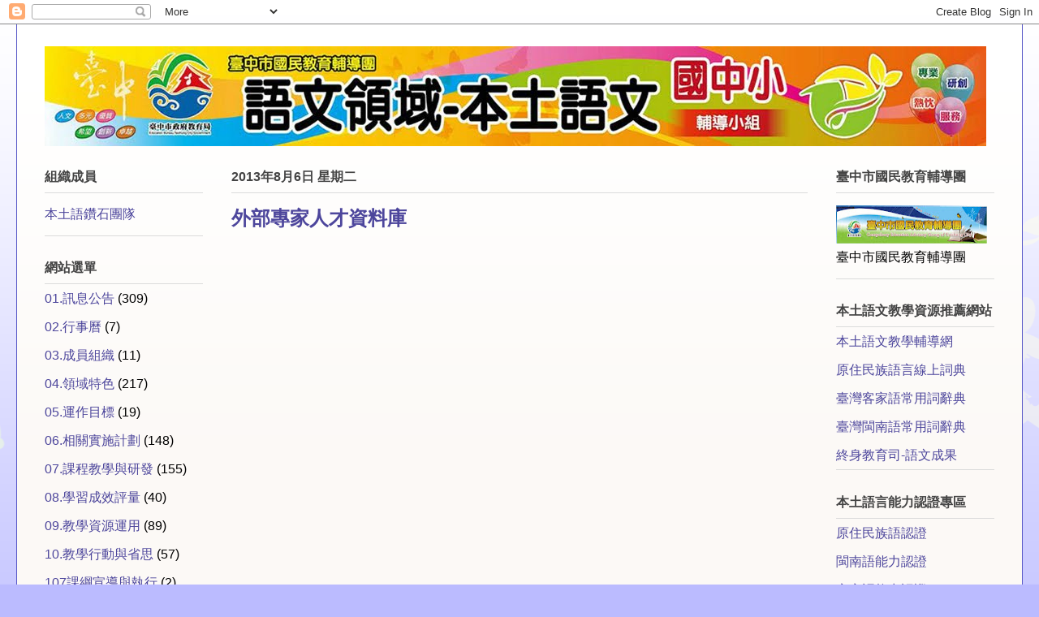

--- FILE ---
content_type: text/html; charset=UTF-8
request_url: http://native.guidance.tc.edu.tw/2013/08/blog-post.html
body_size: 13172
content:
<!DOCTYPE html>
<html class='v2' dir='ltr' lang='zh-TW'>
<head>
<link href='https://www.blogger.com/static/v1/widgets/335934321-css_bundle_v2.css' rel='stylesheet' type='text/css'/>
<meta content='width=1100' name='viewport'/>
<meta content='text/html; charset=UTF-8' http-equiv='Content-Type'/>
<meta content='blogger' name='generator'/>
<link href='http://native.guidance.tc.edu.tw/favicon.ico' rel='icon' type='image/x-icon'/>
<link href='http://native.guidance.tc.edu.tw/2013/08/blog-post.html' rel='canonical'/>
<link rel="alternate" type="application/atom+xml" title="臺中市國教輔導團語文領域-本土語文輔導小組 - Atom" href="http://native.guidance.tc.edu.tw/feeds/posts/default" />
<link rel="alternate" type="application/rss+xml" title="臺中市國教輔導團語文領域-本土語文輔導小組 - RSS" href="http://native.guidance.tc.edu.tw/feeds/posts/default?alt=rss" />
<link rel="service.post" type="application/atom+xml" title="臺中市國教輔導團語文領域-本土語文輔導小組 - Atom" href="https://www.blogger.com/feeds/2329303159270758059/posts/default" />

<link rel="alternate" type="application/atom+xml" title="臺中市國教輔導團語文領域-本土語文輔導小組 - Atom" href="http://native.guidance.tc.edu.tw/feeds/7368223651200908544/comments/default" />
<!--Can't find substitution for tag [blog.ieCssRetrofitLinks]-->
<meta content='http://native.guidance.tc.edu.tw/2013/08/blog-post.html' property='og:url'/>
<meta content='外部專家人才資料庫' property='og:title'/>
<meta content=' ' property='og:description'/>
<title>臺中市國教輔導團語文領域-本土語文輔導小組: 外部專家人才資料庫</title>
<style id='page-skin-1' type='text/css'><!--
/*
-----------------------------------------------
Blogger Template Style
Name:     Ethereal
Designer: Jason Morrow
URL:      jasonmorrow.etsy.com
----------------------------------------------- */
/* Content
----------------------------------------------- */
body {
font: normal normal 16px Arial, Tahoma, Helvetica, FreeSans, sans-serif;
color: #000000;
background: #bbbbff none repeat-x scroll top left;
}
html body .content-outer {
min-width: 0;
max-width: 100%;
width: 100%;
}
a:link {
text-decoration: none;
color: #4d469c;
}
a:visited {
text-decoration: none;
color: #4d469c;
}
a:hover {
text-decoration: underline;
color: #4d469c;
}
.main-inner {
padding-top: 15px;
}
.body-fauxcolumn-outer {
background: transparent url(//themes.googleusercontent.com/image?id=0BwVBOzw_-hbMMDZjM2Q4YjctMTY2OC00ZGU2LWJjZDYtODVjOGRiOThlMGQ3) repeat-x scroll top center;
}
.content-fauxcolumns .fauxcolumn-inner {
background: #fcf9f6 url(https://resources.blogblog.com/blogblog/data/1kt/ethereal/white-fade.png) repeat-x scroll top left;
border-left: 1px solid #5858c7;
border-right: 1px solid #5858c7;
}
/* Flexible Background
----------------------------------------------- */
.content-fauxcolumn-outer .fauxborder-left {
width: 100%;
padding-left: 0;
margin-left: -0;
background-color: transparent;
background-image: none;
background-repeat: no-repeat;
background-position: left top;
}
.content-fauxcolumn-outer .fauxborder-right {
margin-right: -0;
width: 0;
background-color: transparent;
background-image: none;
background-repeat: no-repeat;
background-position: right top;
}
/* Columns
----------------------------------------------- */
.content-inner {
padding: 0;
}
/* Header
----------------------------------------------- */
.header-inner {
padding: 27px 0 3px;
}
.header-inner .section {
margin: 0 35px;
}
.Header h1 {
font: normal normal 60px Times, 'Times New Roman', FreeSerif, serif;
color: #3d74a5;
}
.Header h1 a {
color: #3d74a5;
}
.Header .description {
font-size: 115%;
color: #000000;
}
.header-inner .Header .titlewrapper,
.header-inner .Header .descriptionwrapper {
padding-left: 0;
padding-right: 0;
margin-bottom: 0;
}
/* Tabs
----------------------------------------------- */
.tabs-outer {
position: relative;
background: transparent;
}
.tabs-cap-top, .tabs-cap-bottom {
position: absolute;
width: 100%;
}
.tabs-cap-bottom {
bottom: 0;
}
.tabs-inner {
padding: 0;
}
.tabs-inner .section {
margin: 0 35px;
}
*+html body .tabs-inner .widget li {
padding: 1px;
}
.PageList {
border-bottom: 1px solid #c2d8fa;
}
.tabs-inner .widget li.selected a,
.tabs-inner .widget li a:hover {
position: relative;
-moz-border-radius-topleft: 5px;
-moz-border-radius-topright: 5px;
-webkit-border-top-left-radius: 5px;
-webkit-border-top-right-radius: 5px;
-goog-ms-border-top-left-radius: 5px;
-goog-ms-border-top-right-radius: 5px;
border-top-left-radius: 5px;
border-top-right-radius: 5px;
background: #4eabff none ;
color: #ffffff;
}
.tabs-inner .widget li a {
display: inline-block;
margin: 0;
margin-right: 1px;
padding: .65em 1.5em;
font: normal normal 16px Arial, Tahoma, Helvetica, FreeSans, sans-serif;
color: #444444;
background-color: #c2d8fa;
-moz-border-radius-topleft: 5px;
-moz-border-radius-topright: 5px;
-webkit-border-top-left-radius: 5px;
-webkit-border-top-right-radius: 5px;
-goog-ms-border-top-left-radius: 5px;
-goog-ms-border-top-right-radius: 5px;
border-top-left-radius: 5px;
border-top-right-radius: 5px;
}
/* Headings
----------------------------------------------- */
h2 {
font: normal bold 16px Verdana, Geneva, sans-serif;
color: #444444;
}
/* Widgets
----------------------------------------------- */
.main-inner .column-left-inner {
padding: 0 0 0 20px;
}
.main-inner .column-left-inner .section {
margin-right: 0;
}
.main-inner .column-right-inner {
padding: 0 20px 0 0;
}
.main-inner .column-right-inner .section {
margin-left: 0;
}
.main-inner .section {
padding: 0;
}
.main-inner .widget {
padding: 0 0 15px;
margin: 20px 0;
border-bottom: 1px solid #dbdbdb;
}
.main-inner .widget h2 {
margin: 0;
padding: .6em 0 .5em;
}
.footer-inner .widget h2 {
padding: 0 0 .4em;
}
.main-inner .widget h2 + div, .footer-inner .widget h2 + div {
padding-top: 15px;
}
.main-inner .widget .widget-content {
margin: 0;
padding: 15px 0 0;
}
.main-inner .widget ul, .main-inner .widget #ArchiveList ul.flat {
margin: -15px -15px -15px;
padding: 0;
list-style: none;
}
.main-inner .sidebar .widget h2 {
border-bottom: 1px solid #dbdbdb;
}
.main-inner .widget #ArchiveList {
margin: -15px 0 0;
}
.main-inner .widget ul li, .main-inner .widget #ArchiveList ul.flat li {
padding: .5em 15px;
text-indent: 0;
}
.main-inner .widget #ArchiveList ul li {
padding-top: .25em;
padding-bottom: .25em;
}
.main-inner .widget ul li:first-child, .main-inner .widget #ArchiveList ul.flat li:first-child {
border-top: none;
}
.main-inner .widget ul li:last-child, .main-inner .widget #ArchiveList ul.flat li:last-child {
border-bottom: none;
}
.main-inner .widget .post-body ul {
padding: 0 2.5em;
margin: .5em 0;
list-style: disc;
}
.main-inner .widget .post-body ul li {
padding: 0.25em 0;
margin-bottom: .25em;
color: #000000;
border: none;
}
.footer-inner .widget ul {
padding: 0;
list-style: none;
}
.widget .zippy {
color: #666666;
}
/* Posts
----------------------------------------------- */
.main.section {
margin: 0 20px;
}
body .main-inner .Blog {
padding: 0;
background-color: transparent;
border: none;
}
.main-inner .widget h2.date-header {
border-bottom: 1px solid #dbdbdb;
}
.date-outer {
position: relative;
margin: 15px 0 20px;
}
.date-outer:first-child {
margin-top: 0;
}
.date-posts {
clear: both;
}
.post-outer, .inline-ad {
border-bottom: 1px solid #dbdbdb;
padding: 30px 0;
}
.post-outer {
padding-bottom: 10px;
}
.post-outer:first-child {
padding-top: 0;
border-top: none;
}
.post-outer:last-child, .inline-ad:last-child {
border-bottom: none;
}
.post-body img {
padding: 8px;
}
h3.post-title, h4 {
font: normal bold 24px Arial, Tahoma, Helvetica, FreeSans, sans-serif;
color: #4d469c;
}
h3.post-title a {
font: normal bold 24px Arial, Tahoma, Helvetica, FreeSans, sans-serif;
color: #4d469c;
text-decoration: none;
}
h3.post-title a:hover {
color: #4d469c;
text-decoration: underline;
}
.post-header {
margin: 0 0 1.5em;
}
.post-body {
line-height: 1.4;
}
.post-footer {
margin: 1.5em 0 0;
}
#blog-pager {
padding: 15px;
}
.blog-feeds, .post-feeds {
margin: 1em 0;
text-align: center;
}
.post-outer .comments {
margin-top: 2em;
}
/* Comments
----------------------------------------------- */
.comments .comments-content .icon.blog-author {
background-repeat: no-repeat;
background-image: url([data-uri]);
}
.comments .comments-content .loadmore a {
background: #fcf9f6 url(https://resources.blogblog.com/blogblog/data/1kt/ethereal/white-fade.png) repeat-x scroll top left;
}
.comments .comments-content .loadmore a {
border-top: 1px solid #dbdbdb;
border-bottom: 1px solid #dbdbdb;
}
.comments .comment-thread.inline-thread {
background: #fcf9f6 url(https://resources.blogblog.com/blogblog/data/1kt/ethereal/white-fade.png) repeat-x scroll top left;
}
.comments .continue {
border-top: 2px solid #dbdbdb;
}
/* Footer
----------------------------------------------- */
.footer-inner {
padding: 30px 0;
overflow: hidden;
}
/* Mobile
----------------------------------------------- */
body.mobile  {
background-size: auto
}
.mobile .body-fauxcolumn-outer {
background: ;
}
.mobile .content-fauxcolumns .fauxcolumn-inner {
opacity: 0.75;
}
.mobile .content-fauxcolumn-outer .fauxborder-right {
margin-right: 0;
}
.mobile-link-button {
background-color: #4eabff;
}
.mobile-link-button a:link, .mobile-link-button a:visited {
color: #ffffff;
}
.mobile-index-contents {
color: #444444;
}
.mobile .body-fauxcolumn-outer {
background-size: 100% auto;
}
.mobile .mobile-date-outer {
border-bottom: transparent;
}
.mobile .PageList {
border-bottom: none;
}
.mobile .tabs-inner .section {
margin: 0;
}
.mobile .tabs-inner .PageList .widget-content {
background: #4eabff none;
color: #ffffff;
}
.mobile .tabs-inner .PageList .widget-content .pagelist-arrow {
border-left: 1px solid #ffffff;
}
.mobile .footer-inner {
overflow: visible;
}
body.mobile .AdSense {
margin: 0 -10px;
}

--></style>
<style id='template-skin-1' type='text/css'><!--
body {
min-width: 1240px;
}
.content-outer, .content-fauxcolumn-outer, .region-inner {
min-width: 1240px;
max-width: 1240px;
_width: 1240px;
}
.main-inner .columns {
padding-left: 230px;
padding-right: 230px;
}
.main-inner .fauxcolumn-center-outer {
left: 230px;
right: 230px;
/* IE6 does not respect left and right together */
_width: expression(this.parentNode.offsetWidth -
parseInt("230px") -
parseInt("230px") + 'px');
}
.main-inner .fauxcolumn-left-outer {
width: 230px;
}
.main-inner .fauxcolumn-right-outer {
width: 230px;
}
.main-inner .column-left-outer {
width: 230px;
right: 100%;
margin-left: -230px;
}
.main-inner .column-right-outer {
width: 230px;
margin-right: -230px;
}
#layout {
min-width: 0;
}
#layout .content-outer {
min-width: 0;
width: 800px;
}
#layout .region-inner {
min-width: 0;
width: auto;
}
body#layout div.add_widget {
padding: 8px;
}
body#layout div.add_widget a {
margin-left: 32px;
}
--></style>
<link href='https://www.blogger.com/dyn-css/authorization.css?targetBlogID=2329303159270758059&amp;zx=cc5ef6fb-21ba-4f1a-83d5-a1ba22b00fa8' media='none' onload='if(media!=&#39;all&#39;)media=&#39;all&#39;' rel='stylesheet'/><noscript><link href='https://www.blogger.com/dyn-css/authorization.css?targetBlogID=2329303159270758059&amp;zx=cc5ef6fb-21ba-4f1a-83d5-a1ba22b00fa8' rel='stylesheet'/></noscript>
<meta name='google-adsense-platform-account' content='ca-host-pub-1556223355139109'/>
<meta name='google-adsense-platform-domain' content='blogspot.com'/>

</head>
<body class='loading variant-blossoms1Blue'>
<div class='navbar section' id='navbar' name='導覽列'><div class='widget Navbar' data-version='1' id='Navbar1'><script type="text/javascript">
    function setAttributeOnload(object, attribute, val) {
      if(window.addEventListener) {
        window.addEventListener('load',
          function(){ object[attribute] = val; }, false);
      } else {
        window.attachEvent('onload', function(){ object[attribute] = val; });
      }
    }
  </script>
<div id="navbar-iframe-container"></div>
<script type="text/javascript" src="https://apis.google.com/js/platform.js"></script>
<script type="text/javascript">
      gapi.load("gapi.iframes:gapi.iframes.style.bubble", function() {
        if (gapi.iframes && gapi.iframes.getContext) {
          gapi.iframes.getContext().openChild({
              url: 'https://www.blogger.com/navbar/2329303159270758059?po\x3d7368223651200908544\x26origin\x3dhttp://native.guidance.tc.edu.tw',
              where: document.getElementById("navbar-iframe-container"),
              id: "navbar-iframe"
          });
        }
      });
    </script><script type="text/javascript">
(function() {
var script = document.createElement('script');
script.type = 'text/javascript';
script.src = '//pagead2.googlesyndication.com/pagead/js/google_top_exp.js';
var head = document.getElementsByTagName('head')[0];
if (head) {
head.appendChild(script);
}})();
</script>
</div></div>
<div class='body-fauxcolumns'>
<div class='fauxcolumn-outer body-fauxcolumn-outer'>
<div class='cap-top'>
<div class='cap-left'></div>
<div class='cap-right'></div>
</div>
<div class='fauxborder-left'>
<div class='fauxborder-right'></div>
<div class='fauxcolumn-inner'>
</div>
</div>
<div class='cap-bottom'>
<div class='cap-left'></div>
<div class='cap-right'></div>
</div>
</div>
</div>
<div class='content'>
<div class='content-fauxcolumns'>
<div class='fauxcolumn-outer content-fauxcolumn-outer'>
<div class='cap-top'>
<div class='cap-left'></div>
<div class='cap-right'></div>
</div>
<div class='fauxborder-left'>
<div class='fauxborder-right'></div>
<div class='fauxcolumn-inner'>
</div>
</div>
<div class='cap-bottom'>
<div class='cap-left'></div>
<div class='cap-right'></div>
</div>
</div>
</div>
<div class='content-outer'>
<div class='content-cap-top cap-top'>
<div class='cap-left'></div>
<div class='cap-right'></div>
</div>
<div class='fauxborder-left content-fauxborder-left'>
<div class='fauxborder-right content-fauxborder-right'></div>
<div class='content-inner'>
<header>
<div class='header-outer'>
<div class='header-cap-top cap-top'>
<div class='cap-left'></div>
<div class='cap-right'></div>
</div>
<div class='fauxborder-left header-fauxborder-left'>
<div class='fauxborder-right header-fauxborder-right'></div>
<div class='region-inner header-inner'>
<div class='header section' id='header' name='標頭'><div class='widget Header' data-version='1' id='Header1'>
<div id='header-inner'>
<a href='http://native.guidance.tc.edu.tw/' style='display: block'>
<img alt='臺中市國教輔導團語文領域-本土語文輔導小組' height='123px; ' id='Header1_headerimg' src='https://blogger.googleusercontent.com/img/b/R29vZ2xl/AVvXsEi36d0jRYnXsrBaPalsDt1p1oE4ykAZH24oJHJWt07zyZlJgjZKzEd6_V1YECuVamJvVAITl2yqkTEost66GdBXhtiVhnPMQaKof42LsCsGSZH-Umg99HTRTbPdiZHpHYwf3smdWks6rAc/s1600/61644+-+%25E8%25A4%2587%25E8%25A3%25BD.jpg' style='display: block' width='1160px; '/>
</a>
</div>
</div></div>
</div>
</div>
<div class='header-cap-bottom cap-bottom'>
<div class='cap-left'></div>
<div class='cap-right'></div>
</div>
</div>
</header>
<div class='tabs-outer'>
<div class='tabs-cap-top cap-top'>
<div class='cap-left'></div>
<div class='cap-right'></div>
</div>
<div class='fauxborder-left tabs-fauxborder-left'>
<div class='fauxborder-right tabs-fauxborder-right'></div>
<div class='region-inner tabs-inner'>
<div class='tabs no-items section' id='crosscol' name='跨欄區'>
</div>
<div class='tabs no-items section' id='crosscol-overflow' name='Cross-Column 2'></div>
</div>
</div>
<div class='tabs-cap-bottom cap-bottom'>
<div class='cap-left'></div>
<div class='cap-right'></div>
</div>
</div>
<div class='main-outer'>
<div class='main-cap-top cap-top'>
<div class='cap-left'></div>
<div class='cap-right'></div>
</div>
<div class='fauxborder-left main-fauxborder-left'>
<div class='fauxborder-right main-fauxborder-right'></div>
<div class='region-inner main-inner'>
<div class='columns fauxcolumns'>
<div class='fauxcolumn-outer fauxcolumn-center-outer'>
<div class='cap-top'>
<div class='cap-left'></div>
<div class='cap-right'></div>
</div>
<div class='fauxborder-left'>
<div class='fauxborder-right'></div>
<div class='fauxcolumn-inner'>
</div>
</div>
<div class='cap-bottom'>
<div class='cap-left'></div>
<div class='cap-right'></div>
</div>
</div>
<div class='fauxcolumn-outer fauxcolumn-left-outer'>
<div class='cap-top'>
<div class='cap-left'></div>
<div class='cap-right'></div>
</div>
<div class='fauxborder-left'>
<div class='fauxborder-right'></div>
<div class='fauxcolumn-inner'>
</div>
</div>
<div class='cap-bottom'>
<div class='cap-left'></div>
<div class='cap-right'></div>
</div>
</div>
<div class='fauxcolumn-outer fauxcolumn-right-outer'>
<div class='cap-top'>
<div class='cap-left'></div>
<div class='cap-right'></div>
</div>
<div class='fauxborder-left'>
<div class='fauxborder-right'></div>
<div class='fauxcolumn-inner'>
</div>
</div>
<div class='cap-bottom'>
<div class='cap-left'></div>
<div class='cap-right'></div>
</div>
</div>
<!-- corrects IE6 width calculation -->
<div class='columns-inner'>
<div class='column-center-outer'>
<div class='column-center-inner'>
<div class='main section' id='main' name='主版面'><div class='widget Blog' data-version='1' id='Blog1'>
<div class='blog-posts hfeed'>

          <div class="date-outer">
        
<h2 class='date-header'><span>2013年8月6日 星期二</span></h2>

          <div class="date-posts">
        
<div class='post-outer'>
<div class='post hentry uncustomized-post-template' itemprop='blogPost' itemscope='itemscope' itemtype='http://schema.org/BlogPosting'>
<meta content='2329303159270758059' itemprop='blogId'/>
<meta content='7368223651200908544' itemprop='postId'/>
<a name='7368223651200908544'></a>
<h3 class='post-title entry-title' itemprop='name'>
外部專家人才資料庫
</h3>
<div class='post-header'>
<div class='post-header-line-1'></div>
</div>
<div class='post-body entry-content' id='post-body-7368223651200908544' itemprop='description articleBody'>
<iframe allowtransparency="true" frameborder="0" height="650" scrolling="auto" src="http://www.guidance.tc.edu.tw/expert_embed.php?a=11" width="100%"></iframe> 
<div style='clear: both;'></div>
</div>
<div class='post-footer'>
<div class='post-footer-line post-footer-line-1'>
<span class='post-author vcard'>
張貼者&#65306;
<span class='fn' itemprop='author' itemscope='itemscope' itemtype='http://schema.org/Person'>
<meta content='https://www.blogger.com/profile/10300866128358666870' itemprop='url'/>
<a class='g-profile' href='https://www.blogger.com/profile/10300866128358666870' rel='author' title='author profile'>
<span itemprop='name'>致穎</span>
</a>
</span>
</span>
<span class='post-timestamp'>
於
<meta content='http://native.guidance.tc.edu.tw/2013/08/blog-post.html' itemprop='url'/>
<a class='timestamp-link' href='http://native.guidance.tc.edu.tw/2013/08/blog-post.html' rel='bookmark' title='permanent link'><abbr class='published' itemprop='datePublished' title='2013-08-06T15:30:00+08:00'>下午3:30</abbr></a>
</span>
<span class='post-comment-link'>
</span>
<span class='post-icons'>
<span class='item-control blog-admin pid-441086609'>
<a href='https://www.blogger.com/post-edit.g?blogID=2329303159270758059&postID=7368223651200908544&from=pencil' title='編輯文章'>
<img alt='' class='icon-action' height='18' src='https://resources.blogblog.com/img/icon18_edit_allbkg.gif' width='18'/>
</a>
</span>
</span>
<div class='post-share-buttons goog-inline-block'>
<a class='goog-inline-block share-button sb-email' href='https://www.blogger.com/share-post.g?blogID=2329303159270758059&postID=7368223651200908544&target=email' target='_blank' title='以電子郵件傳送這篇文章'><span class='share-button-link-text'>以電子郵件傳送這篇文章</span></a><a class='goog-inline-block share-button sb-blog' href='https://www.blogger.com/share-post.g?blogID=2329303159270758059&postID=7368223651200908544&target=blog' onclick='window.open(this.href, "_blank", "height=270,width=475"); return false;' target='_blank' title='BlogThis！'><span class='share-button-link-text'>BlogThis&#65281;</span></a><a class='goog-inline-block share-button sb-twitter' href='https://www.blogger.com/share-post.g?blogID=2329303159270758059&postID=7368223651200908544&target=twitter' target='_blank' title='分享至 X'><span class='share-button-link-text'>分享至 X</span></a><a class='goog-inline-block share-button sb-facebook' href='https://www.blogger.com/share-post.g?blogID=2329303159270758059&postID=7368223651200908544&target=facebook' onclick='window.open(this.href, "_blank", "height=430,width=640"); return false;' target='_blank' title='分享至 Facebook'><span class='share-button-link-text'>分享至 Facebook</span></a><a class='goog-inline-block share-button sb-pinterest' href='https://www.blogger.com/share-post.g?blogID=2329303159270758059&postID=7368223651200908544&target=pinterest' target='_blank' title='分享到 Pinterest'><span class='share-button-link-text'>分享到 Pinterest</span></a>
</div>
</div>
<div class='post-footer-line post-footer-line-2'>
<span class='post-labels'>
標籤&#65306;
<a href='http://native.guidance.tc.edu.tw/search/label/01.%E8%A8%8A%E6%81%AF%E5%85%AC%E5%91%8A' rel='tag'>01.訊息公告</a>,
<a href='http://native.guidance.tc.edu.tw/search/label/14%E6%95%99%E5%B8%AB%E4%BA%BA%E5%8A%9B%E8%B3%87%E6%96%99%E5%BA%AB' rel='tag'>14教師人力資料庫</a>
</span>
</div>
<div class='post-footer-line post-footer-line-3'>
<span class='post-location'>
</span>
</div>
</div>
</div>
<div class='comments' id='comments'>
<a name='comments'></a>
</div>
</div>

        </div></div>
      
</div>
<div class='blog-pager' id='blog-pager'>
<span id='blog-pager-newer-link'>
<a class='blog-pager-newer-link' href='http://native.guidance.tc.edu.tw/2013/08/102_7.html' id='Blog1_blog-pager-newer-link' title='較新的文章'>較新的文章</a>
</span>
<span id='blog-pager-older-link'>
<a class='blog-pager-older-link' href='http://native.guidance.tc.edu.tw/2013/06/blog-post.html' id='Blog1_blog-pager-older-link' title='較舊的文章'>較舊的文章</a>
</span>
<a class='home-link' href='http://native.guidance.tc.edu.tw/'>首頁</a>
</div>
<div class='clear'></div>
<div class='post-feeds'>
</div>
</div></div>
</div>
</div>
<div class='column-left-outer'>
<div class='column-left-inner'>
<aside>
<div class='sidebar section' id='sidebar-left-1'><div class='widget HTML' data-version='1' id='HTML1'>
<h2 class='title'>組織成員</h2>
<div class='widget-content'>
<a href="http://www.guidance.tc.edu.tw/menber_list.php?year=109&area=11" target="_blank">本土語鑽石團隊</a>
</div>
<div class='clear'></div>
</div><div class='widget Label' data-version='1' id='Label1'>
<h2>網站選單</h2>
<div class='widget-content list-label-widget-content'>
<ul>
<li>
<a dir='ltr' href='http://native.guidance.tc.edu.tw/search/label/01.%E8%A8%8A%E6%81%AF%E5%85%AC%E5%91%8A'>01.訊息公告</a>
<span dir='ltr'>(309)</span>
</li>
<li>
<a dir='ltr' href='http://native.guidance.tc.edu.tw/search/label/02.%E8%A1%8C%E4%BA%8B%E6%9B%86'>02.行事曆</a>
<span dir='ltr'>(7)</span>
</li>
<li>
<a dir='ltr' href='http://native.guidance.tc.edu.tw/search/label/03.%E6%88%90%E5%93%A1%E7%B5%84%E7%B9%94'>03.成員組織</a>
<span dir='ltr'>(11)</span>
</li>
<li>
<a dir='ltr' href='http://native.guidance.tc.edu.tw/search/label/04.%E9%A0%98%E5%9F%9F%E7%89%B9%E8%89%B2'>04.領域特色</a>
<span dir='ltr'>(217)</span>
</li>
<li>
<a dir='ltr' href='http://native.guidance.tc.edu.tw/search/label/05.%E9%81%8B%E4%BD%9C%E7%9B%AE%E6%A8%99'>05.運作目標</a>
<span dir='ltr'>(19)</span>
</li>
<li>
<a dir='ltr' href='http://native.guidance.tc.edu.tw/search/label/06.%E7%9B%B8%E9%97%9C%E5%AF%A6%E6%96%BD%E8%A8%88%E5%8A%83'>06.相關實施計劃</a>
<span dir='ltr'>(148)</span>
</li>
<li>
<a dir='ltr' href='http://native.guidance.tc.edu.tw/search/label/07.%E8%AA%B2%E7%A8%8B%E6%95%99%E5%AD%B8%E8%88%87%E7%A0%94%E7%99%BC'>07.課程教學與研發</a>
<span dir='ltr'>(155)</span>
</li>
<li>
<a dir='ltr' href='http://native.guidance.tc.edu.tw/search/label/08.%E5%AD%B8%E7%BF%92%E6%88%90%E6%95%88%E8%A9%95%E9%87%8F'>08.學習成效評量</a>
<span dir='ltr'>(40)</span>
</li>
<li>
<a dir='ltr' href='http://native.guidance.tc.edu.tw/search/label/09.%E6%95%99%E5%AD%B8%E8%B3%87%E6%BA%90%E9%81%8B%E7%94%A8'>09.教學資源運用</a>
<span dir='ltr'>(89)</span>
</li>
<li>
<a dir='ltr' href='http://native.guidance.tc.edu.tw/search/label/10.%E6%95%99%E5%AD%B8%E8%A1%8C%E5%8B%95%E8%88%87%E7%9C%81%E6%80%9D'>10.教學行動與省思</a>
<span dir='ltr'>(57)</span>
</li>
<li>
<a dir='ltr' href='http://native.guidance.tc.edu.tw/search/label/107%E8%AA%B2%E7%B6%B1%E5%AE%A3%E5%B0%8E%E8%88%87%E5%9F%B7%E8%A1%8C'>107課綱宣導與執行</a>
<span dir='ltr'>(2)</span>
</li>
<li>
<a dir='ltr' href='http://native.guidance.tc.edu.tw/search/label/11.%E5%9C%98%E5%93%A1%E5%A2%9E%E8%83%BD'>11.團員增能</a>
<span dir='ltr'>(174)</span>
</li>
<li>
<a dir='ltr' href='http://native.guidance.tc.edu.tw/search/label/12.%E7%B6%B2%E7%AB%99%E9%80%A3%E7%B5%90'>12.網站連結</a>
<span dir='ltr'>(40)</span>
</li>
<li>
<a dir='ltr' href='http://native.guidance.tc.edu.tw/search/label/13.%E6%95%B8%E4%BD%8D%E6%95%99%E6%9D%90%E8%B3%87%E6%96%99%E5%BA%AB'>13.數位教材資料庫</a>
<span dir='ltr'>(41)</span>
</li>
<li>
<a dir='ltr' href='http://native.guidance.tc.edu.tw/search/label/14%E6%95%99%E5%B8%AB%E4%BA%BA%E5%8A%9B%E8%B3%87%E6%96%99%E5%BA%AB'>14教師人力資料庫</a>
<span dir='ltr'>(19)</span>
</li>
<li>
<a dir='ltr' href='http://native.guidance.tc.edu.tw/search/label/15.%E7%A0%94%E7%BF%92%E6%B4%BB%E5%8B%95'>15.研習活動</a>
<span dir='ltr'>(96)</span>
</li>
<li>
<a dir='ltr' href='http://native.guidance.tc.edu.tw/search/label/16.%E8%A8%AA%E8%A6%96%E8%BC%94%E5%B0%8E'>16.訪視輔導</a>
<span dir='ltr'>(12)</span>
</li>
<li>
<a dir='ltr' href='http://native.guidance.tc.edu.tw/search/label/17.%E6%88%90%E6%9E%9C%E5%A0%B1%E5%91%8A'>17.成果報告</a>
<span dir='ltr'>(30)</span>
</li>
<li>
<a dir='ltr' href='http://native.guidance.tc.edu.tw/search/label/18.%E6%95%99%E8%82%B2%E6%94%BF%E7%AD%96%E3%80%81%E8%83%BD%E5%8A%9B%E6%8C%87%E6%A8%99%E5%8F%8A%E8%A9%95%E9%87%8F'>18.教育政策&#12289;能力指標及評量</a>
<span dir='ltr'>(65)</span>
</li>
</ul>
<div class='clear'></div>
</div>
</div><div class='widget LinkList' data-version='1' id='LinkList4'>
<h2>主題連結</h2>
<div class='widget-content'>
<ul>
<li><a href='https://sites.google.com/tc.edu.tw/107new/home'>本土語文教學檔案櫃</a></li>
<li><a href='https://reurl.cc/QdbodO'>本土語文輔導小組粉絲專頁</a></li>
<li><a href='https://drive.google.com/file/d/1QN2RVF0UC5IFTo_Z7Ozqev71ctM0Jd4X/view?usp=sharing'>臺中市108學年度國教輔導團運作機制獎勵計畫-本土語文輔導小組</a></li>
<li><a href='https://www.facebook.com/tcnn20ch/videos/505245666669525/'>108年本土語嘉年華活動新聞報導</a></li>
</ul>
<div class='clear'></div>
</div>
</div><div class='widget PopularPosts' data-version='1' id='PopularPosts1'>
<h2>熱門文章</h2>
<div class='widget-content popular-posts'>
<ul>
<li>
<div class='item-thumbnail-only'>
<div class='item-title'><a href='http://native.guidance.tc.edu.tw/2019/11/blog-post_22.html'>本土教育計畫--資訊融入本土語文教學研習</a></div>
</div>
<div style='clear: both;'></div>
</li>
<li>
<div class='item-thumbnail-only'>
<div class='item-title'><a href='http://native.guidance.tc.edu.tw/2015/04/blog-post_15.html'>第二次團務會議會議紀錄</a></div>
</div>
<div style='clear: both;'></div>
</li>
<li>
<div class='item-thumbnail-only'>
<div class='item-title'><a href='http://native.guidance.tc.edu.tw/2011/09/blog-post_01.html'>領域特色與運作目標</a></div>
</div>
<div style='clear: both;'></div>
</li>
<li>
<div class='item-thumbnail-only'>
<div class='item-thumbnail'>
<a href='http://native.guidance.tc.edu.tw/2023/02/blog-post_3.html' target='_blank'>
<img alt='' border='0' src='https://blogger.googleusercontent.com/img/b/R29vZ2xl/AVvXsEjP_qlA_1rPoVfCiBvQrQkzJjqxPCw_P9-uBbiNsctBa2TPA_QEWdwrwV0nK8N5u4WuihiCgyECbDkTQPVg-xoYsHDP0Pho9K_I1HhP2beRepiHQ1v621Q-ca8xFtWz0YtQcLWjjYBs__nTUG_kIYSWek1_EqG6kOsMcRJB0sM1_iAlIEljtYNcXylm3w/w72-h72-p-k-no-nu/111%E5%B0%88%E6%A5%AD%E6%88%90%E9%95%B7-SBASA.jpg'/>
</a>
</div>
<div class='item-title'><a href='http://native.guidance.tc.edu.tw/2023/02/blog-post_3.html'>本土語文核心素養導向標準化評量實作工作坊</a></div>
</div>
<div style='clear: both;'></div>
</li>
<li>
<div class='item-thumbnail-only'>
<div class='item-thumbnail'>
<a href='http://native.guidance.tc.edu.tw/2023/07/blog-post.html' target='_blank'>
<img alt='' border='0' src='https://lh3.googleusercontent.com/blogger_img_proxy/AEn0k_s8u4tws_15zkgP1-826-zMmk7leUTDV540pNUh7RPz0VeTStBNnO5XC7LS_z7AeC5eZpNMPbIFRKCybLKscsMpWuh-AeZnAQmk3w-IzxsnxCFd9qljCKrQHgvU4JQ8xy4NVdfPAyrd=w72-h72-p-k-no-nu'/>
</a>
</div>
<div class='item-title'><a href='http://native.guidance.tc.edu.tw/2023/07/blog-post.html'>群策群力&#65292;提早兩小時完成不可能的任務&#65281;&#65281;&#65281;</a></div>
</div>
<div style='clear: both;'></div>
</li>
<li>
<div class='item-thumbnail-only'>
<div class='item-title'><a href='http://native.guidance.tc.edu.tw/2011/11/blog-post_14.html'>閩南語能力指標之教學活動示例</a></div>
</div>
<div style='clear: both;'></div>
</li>
<li>
<div class='item-thumbnail-only'>
<div class='item-thumbnail'>
<a href='http://native.guidance.tc.edu.tw/2022/11/111_17.html' target='_blank'>
<img alt='' border='0' src='https://blogger.googleusercontent.com/img/b/R29vZ2xl/AVvXsEhB2xpbXrVEEK8dgEwn1JZ0O9ATygoLZGpd3cBOpjyVwfr0luNpOg0BI-B7Xpz2ucNnpQUdcOMvUFlYi8ninaCEMYq6sNzTnrOMMrMsIYU1GW6hNv_iZPnsOTt3k6_oRPpZgky_-DNYHdUJ3lvWIYKm6jffeB52nF11LpgVMDuDOfiIgEZ77TyiUQLvWg/w72-h72-p-k-no-nu/111%E5%85%AC%E9%96%8B%E8%AA%B2-1.jpg'/>
</a>
</div>
<div class='item-title'><a href='http://native.guidance.tc.edu.tw/2022/11/111_17.html'>111學年度說觀議課研習-客家語場次</a></div>
</div>
<div style='clear: both;'></div>
</li>
<li>
<div class='item-thumbnail-only'>
<div class='item-thumbnail'>
<a href='http://native.guidance.tc.edu.tw/2011/12/blog-post_4396.html' target='_blank'>
<img alt='' border='0' src='https://blogger.googleusercontent.com/img/b/R29vZ2xl/AVvXsEiYntXryFii7opyEu7AXbS4EeIoNF7dSiPCapMeBKNNI5_9Xh5H0RECF5cj1r7Za_r0a2Vnq938i7eX5B2k4-tlnsts57ni34JCQMafo64p56fAtu99FMwEjeknSF4nEZmMJcfC5YKyou5V/w72-h72-p-k-no-nu/%25E9%2596%25A91.jpg'/>
</a>
</div>
<div class='item-title'><a href='http://native.guidance.tc.edu.tw/2011/12/blog-post_4396.html'>電子書---本土語創作童詩(閩南語)</a></div>
</div>
<div style='clear: both;'></div>
</li>
</ul>
<div class='clear'></div>
</div>
</div><div class='widget Stats' data-version='1' id='Stats1'>
<h2>總網頁瀏覽量</h2>
<div class='widget-content'>
<div id='Stats1_content' style='display: none;'>
<span class='counter-wrapper text-counter-wrapper' id='Stats1_totalCount'>
</span>
<div class='clear'></div>
</div>
</div>
</div><div class='widget HTML' data-version='1' id='HTML3'>
<h2 class='title'>本頁  QRcode</h2>
<div class='widget-content'>
<div id="qrcode"></div>
<script>
var img = document.createElement('img');
img.src = 'https://chart.googleapis.com/chart?chs=150x150&cht=qr&chl=' + encodeURIComponent(document.location.href);
document.getElementById('qrcode').appendChild(img);
</script>
</div>
<div class='clear'></div>
</div></div>
</aside>
</div>
</div>
<div class='column-right-outer'>
<div class='column-right-inner'>
<aside>
<div class='sidebar section' id='sidebar-right-1'><div class='widget Image' data-version='1' id='Image1'>
<h2>臺中市國民教育輔導團</h2>
<div class='widget-content'>
<a href='http://www.guidance.tc.edu.tw/'>
<img alt='臺中市國民教育輔導團' height='47' id='Image1_img' src='https://blogger.googleusercontent.com/img/b/R29vZ2xl/AVvXsEg0KdHYaH18PWw1Kxu7trI99rqPYT6ShHpv5or1QvGUctNq2GWI1ahvdtUZsRYKt3J1MsM3km5sRfwkhjRCnoR-lmUYpTritN8B_NMu-xRRG-w7jmKM8M0TwDRAAmxxQyQYWxLsy1uk9so/s186/01.jpg' width='186'/>
</a>
<br/>
<span class='caption'>臺中市國民教育輔導團</span>
</div>
<div class='clear'></div>
</div><div class='widget LinkList' data-version='1' id='LinkList3'>
<h2>本土語文教學資源推薦網站</h2>
<div class='widget-content'>
<ul>
<li><a href='http://www.oitaiwan.com/'>本土語文教學輔導網</a></li>
<li><a href='http://depart.moe.edu.tw/ED2400/Content_List.aspx?n=7A9F6F545871B1C6'>原住民族語言線上詞典</a></li>
<li><a href='http://hakka.dict.edu.tw/hakkadict/index.htm'>臺灣客家語常用詞辭典</a></li>
<li><a href='http://twblg.dict.edu.tw/holodict_new/index.html'>臺灣閩南語常用詞辭典</a></li>
<li><a href='http://depart.moe.edu.tw/ED2400/Content_List.aspx?n=7A9F6F545871B1C6'>終身教育司-語文成果</a></li>
</ul>
<div class='clear'></div>
</div>
</div><div class='widget LinkList' data-version='1' id='LinkList2'>
<h2>本土語言能力認證專區</h2>
<div class='widget-content'>
<ul>
<li><a href='http://lokahsu.org.tw/'>原住民族語認證</a></li>
<li><a href='https://blgjts.moe.edu.tw/tmt/index.php'>閩南語能力認證</a></li>
<li><a href='http://elearning.hakka.gov.tw/ver2015/kaga/Kaga_news.aspx'>客家語能力認證</a></li>
</ul>
<div class='clear'></div>
</div>
</div><div class='widget LinkList' data-version='1' id='LinkList1'>
<h2>互動諮詢輔導專區</h2>
<div class='widget-content'>
<ul>
<li><a href='https://nlts.tc.edu.tw/'>教學支援工作人員人才資料庫</a></li>
<li><a href='https://groups.google.com/forum/#!categories/tc_guidance_public/%E8%AA%9E%E6%96%87%E9%A0%98%E5%9F%9F-%E6%9C%AC%E5%9C%9F%E8%AA%9E%E8%A8%80'>本土語文領域網上論壇</a></li>
</ul>
<div class='clear'></div>
</div>
</div><div class='widget BlogArchive' data-version='1' id='BlogArchive1'>
<h2>網誌存檔</h2>
<div class='widget-content'>
<div id='ArchiveList'>
<div id='BlogArchive1_ArchiveList'>
<select id='BlogArchive1_ArchiveMenu'>
<option value=''>網誌存檔</option>
<option value='http://native.guidance.tc.edu.tw/2023/09/'>9月 2023 (2)</option>
<option value='http://native.guidance.tc.edu.tw/2023/07/'>7月 2023 (1)</option>
<option value='http://native.guidance.tc.edu.tw/2023/05/'>5月 2023 (5)</option>
<option value='http://native.guidance.tc.edu.tw/2023/04/'>4月 2023 (2)</option>
<option value='http://native.guidance.tc.edu.tw/2023/03/'>3月 2023 (4)</option>
<option value='http://native.guidance.tc.edu.tw/2023/02/'>2月 2023 (3)</option>
<option value='http://native.guidance.tc.edu.tw/2023/01/'>1月 2023 (2)</option>
<option value='http://native.guidance.tc.edu.tw/2022/12/'>12月 2022 (4)</option>
<option value='http://native.guidance.tc.edu.tw/2022/11/'>11月 2022 (7)</option>
<option value='http://native.guidance.tc.edu.tw/2022/10/'>10月 2022 (5)</option>
<option value='http://native.guidance.tc.edu.tw/2022/09/'>9月 2022 (1)</option>
<option value='http://native.guidance.tc.edu.tw/2022/08/'>8月 2022 (1)</option>
<option value='http://native.guidance.tc.edu.tw/2022/07/'>7月 2022 (3)</option>
<option value='http://native.guidance.tc.edu.tw/2022/04/'>4月 2022 (1)</option>
<option value='http://native.guidance.tc.edu.tw/2022/02/'>2月 2022 (1)</option>
<option value='http://native.guidance.tc.edu.tw/2022/01/'>1月 2022 (2)</option>
<option value='http://native.guidance.tc.edu.tw/2021/12/'>12月 2021 (5)</option>
<option value='http://native.guidance.tc.edu.tw/2021/11/'>11月 2021 (1)</option>
<option value='http://native.guidance.tc.edu.tw/2021/10/'>10月 2021 (2)</option>
<option value='http://native.guidance.tc.edu.tw/2021/09/'>9月 2021 (2)</option>
<option value='http://native.guidance.tc.edu.tw/2021/07/'>7月 2021 (3)</option>
<option value='http://native.guidance.tc.edu.tw/2021/06/'>6月 2021 (1)</option>
<option value='http://native.guidance.tc.edu.tw/2021/05/'>5月 2021 (1)</option>
<option value='http://native.guidance.tc.edu.tw/2021/04/'>4月 2021 (4)</option>
<option value='http://native.guidance.tc.edu.tw/2021/03/'>3月 2021 (2)</option>
<option value='http://native.guidance.tc.edu.tw/2021/01/'>1月 2021 (3)</option>
<option value='http://native.guidance.tc.edu.tw/2020/12/'>12月 2020 (1)</option>
<option value='http://native.guidance.tc.edu.tw/2020/11/'>11月 2020 (1)</option>
<option value='http://native.guidance.tc.edu.tw/2020/09/'>9月 2020 (1)</option>
<option value='http://native.guidance.tc.edu.tw/2020/08/'>8月 2020 (1)</option>
<option value='http://native.guidance.tc.edu.tw/2020/06/'>6月 2020 (2)</option>
<option value='http://native.guidance.tc.edu.tw/2020/05/'>5月 2020 (2)</option>
<option value='http://native.guidance.tc.edu.tw/2020/04/'>4月 2020 (2)</option>
<option value='http://native.guidance.tc.edu.tw/2020/03/'>3月 2020 (4)</option>
<option value='http://native.guidance.tc.edu.tw/2020/02/'>2月 2020 (1)</option>
<option value='http://native.guidance.tc.edu.tw/2020/01/'>1月 2020 (2)</option>
<option value='http://native.guidance.tc.edu.tw/2019/12/'>12月 2019 (4)</option>
<option value='http://native.guidance.tc.edu.tw/2019/11/'>11月 2019 (3)</option>
<option value='http://native.guidance.tc.edu.tw/2019/10/'>10月 2019 (5)</option>
<option value='http://native.guidance.tc.edu.tw/2019/09/'>9月 2019 (1)</option>
<option value='http://native.guidance.tc.edu.tw/2019/08/'>8月 2019 (1)</option>
<option value='http://native.guidance.tc.edu.tw/2019/06/'>6月 2019 (1)</option>
<option value='http://native.guidance.tc.edu.tw/2019/05/'>5月 2019 (2)</option>
<option value='http://native.guidance.tc.edu.tw/2019/04/'>4月 2019 (3)</option>
<option value='http://native.guidance.tc.edu.tw/2019/01/'>1月 2019 (5)</option>
<option value='http://native.guidance.tc.edu.tw/2018/12/'>12月 2018 (8)</option>
<option value='http://native.guidance.tc.edu.tw/2018/11/'>11月 2018 (7)</option>
<option value='http://native.guidance.tc.edu.tw/2018/01/'>1月 2018 (1)</option>
<option value='http://native.guidance.tc.edu.tw/2017/09/'>9月 2017 (3)</option>
<option value='http://native.guidance.tc.edu.tw/2017/06/'>6月 2017 (14)</option>
<option value='http://native.guidance.tc.edu.tw/2017/05/'>5月 2017 (57)</option>
<option value='http://native.guidance.tc.edu.tw/2017/04/'>4月 2017 (7)</option>
<option value='http://native.guidance.tc.edu.tw/2017/03/'>3月 2017 (15)</option>
<option value='http://native.guidance.tc.edu.tw/2017/02/'>2月 2017 (6)</option>
<option value='http://native.guidance.tc.edu.tw/2017/01/'>1月 2017 (2)</option>
<option value='http://native.guidance.tc.edu.tw/2016/12/'>12月 2016 (6)</option>
<option value='http://native.guidance.tc.edu.tw/2016/11/'>11月 2016 (2)</option>
<option value='http://native.guidance.tc.edu.tw/2016/10/'>10月 2016 (4)</option>
<option value='http://native.guidance.tc.edu.tw/2016/09/'>9月 2016 (7)</option>
<option value='http://native.guidance.tc.edu.tw/2016/04/'>4月 2016 (7)</option>
<option value='http://native.guidance.tc.edu.tw/2015/12/'>12月 2015 (7)</option>
<option value='http://native.guidance.tc.edu.tw/2015/11/'>11月 2015 (1)</option>
<option value='http://native.guidance.tc.edu.tw/2015/10/'>10月 2015 (11)</option>
<option value='http://native.guidance.tc.edu.tw/2015/06/'>6月 2015 (1)</option>
<option value='http://native.guidance.tc.edu.tw/2015/05/'>5月 2015 (36)</option>
<option value='http://native.guidance.tc.edu.tw/2015/04/'>4月 2015 (26)</option>
<option value='http://native.guidance.tc.edu.tw/2015/03/'>3月 2015 (9)</option>
<option value='http://native.guidance.tc.edu.tw/2015/02/'>2月 2015 (3)</option>
<option value='http://native.guidance.tc.edu.tw/2015/01/'>1月 2015 (5)</option>
<option value='http://native.guidance.tc.edu.tw/2014/12/'>12月 2014 (3)</option>
<option value='http://native.guidance.tc.edu.tw/2014/11/'>11月 2014 (1)</option>
<option value='http://native.guidance.tc.edu.tw/2014/10/'>10月 2014 (5)</option>
<option value='http://native.guidance.tc.edu.tw/2014/09/'>9月 2014 (4)</option>
<option value='http://native.guidance.tc.edu.tw/2014/08/'>8月 2014 (1)</option>
<option value='http://native.guidance.tc.edu.tw/2014/07/'>7月 2014 (1)</option>
<option value='http://native.guidance.tc.edu.tw/2014/06/'>6月 2014 (5)</option>
<option value='http://native.guidance.tc.edu.tw/2014/05/'>5月 2014 (6)</option>
<option value='http://native.guidance.tc.edu.tw/2014/04/'>4月 2014 (3)</option>
<option value='http://native.guidance.tc.edu.tw/2014/03/'>3月 2014 (1)</option>
<option value='http://native.guidance.tc.edu.tw/2014/02/'>2月 2014 (2)</option>
<option value='http://native.guidance.tc.edu.tw/2014/01/'>1月 2014 (3)</option>
<option value='http://native.guidance.tc.edu.tw/2013/12/'>12月 2013 (1)</option>
<option value='http://native.guidance.tc.edu.tw/2013/11/'>11月 2013 (1)</option>
<option value='http://native.guidance.tc.edu.tw/2013/10/'>10月 2013 (2)</option>
<option value='http://native.guidance.tc.edu.tw/2013/09/'>9月 2013 (1)</option>
<option value='http://native.guidance.tc.edu.tw/2013/08/'>8月 2013 (3)</option>
<option value='http://native.guidance.tc.edu.tw/2013/06/'>6月 2013 (2)</option>
<option value='http://native.guidance.tc.edu.tw/2013/05/'>5月 2013 (10)</option>
<option value='http://native.guidance.tc.edu.tw/2013/04/'>4月 2013 (9)</option>
<option value='http://native.guidance.tc.edu.tw/2013/03/'>3月 2013 (8)</option>
<option value='http://native.guidance.tc.edu.tw/2013/02/'>2月 2013 (2)</option>
<option value='http://native.guidance.tc.edu.tw/2013/01/'>1月 2013 (4)</option>
<option value='http://native.guidance.tc.edu.tw/2012/12/'>12月 2012 (1)</option>
<option value='http://native.guidance.tc.edu.tw/2012/11/'>11月 2012 (4)</option>
<option value='http://native.guidance.tc.edu.tw/2012/10/'>10月 2012 (7)</option>
<option value='http://native.guidance.tc.edu.tw/2012/09/'>9月 2012 (1)</option>
<option value='http://native.guidance.tc.edu.tw/2012/06/'>6月 2012 (4)</option>
<option value='http://native.guidance.tc.edu.tw/2012/05/'>5月 2012 (13)</option>
<option value='http://native.guidance.tc.edu.tw/2012/04/'>4月 2012 (10)</option>
<option value='http://native.guidance.tc.edu.tw/2012/03/'>3月 2012 (8)</option>
<option value='http://native.guidance.tc.edu.tw/2012/02/'>2月 2012 (4)</option>
<option value='http://native.guidance.tc.edu.tw/2012/01/'>1月 2012 (1)</option>
<option value='http://native.guidance.tc.edu.tw/2011/12/'>12月 2011 (13)</option>
<option value='http://native.guidance.tc.edu.tw/2011/11/'>11月 2011 (19)</option>
<option value='http://native.guidance.tc.edu.tw/2011/10/'>10月 2011 (11)</option>
<option value='http://native.guidance.tc.edu.tw/2011/09/'>9月 2011 (14)</option>
<option value='http://native.guidance.tc.edu.tw/2011/08/'>8月 2011 (10)</option>
<option value='http://native.guidance.tc.edu.tw/2011/07/'>7月 2011 (1)</option>
</select>
</div>
</div>
<div class='clear'></div>
</div>
</div><div class='widget BlogSearch' data-version='1' id='BlogSearch1'>
<h2 class='title'>搜尋此網誌</h2>
<div class='widget-content'>
<div id='BlogSearch1_form'>
<form action='http://native.guidance.tc.edu.tw/search' class='gsc-search-box' target='_top'>
<table cellpadding='0' cellspacing='0' class='gsc-search-box'>
<tbody>
<tr>
<td class='gsc-input'>
<input autocomplete='off' class='gsc-input' name='q' size='10' title='search' type='text' value=''/>
</td>
<td class='gsc-search-button'>
<input class='gsc-search-button' title='search' type='submit' value='搜尋'/>
</td>
</tr>
</tbody>
</table>
</form>
</div>
</div>
<div class='clear'></div>
</div></div>
</aside>
</div>
</div>
</div>
<div style='clear: both'></div>
<!-- columns -->
</div>
<!-- main -->
</div>
</div>
<div class='main-cap-bottom cap-bottom'>
<div class='cap-left'></div>
<div class='cap-right'></div>
</div>
</div>
<footer>
<div class='footer-outer'>
<div class='footer-cap-top cap-top'>
<div class='cap-left'></div>
<div class='cap-right'></div>
</div>
<div class='fauxborder-left footer-fauxborder-left'>
<div class='fauxborder-right footer-fauxborder-right'></div>
<div class='region-inner footer-inner'>
<div class='foot no-items section' id='footer-1'></div>
<table border='0' cellpadding='0' cellspacing='0' class='section-columns columns-2'>
<tbody>
<tr>
<td class='first columns-cell'>
<div class='foot no-items section' id='footer-2-1'></div>
</td>
<td class='columns-cell'>
<div class='foot no-items section' id='footer-2-2'></div>
</td>
</tr>
</tbody>
</table>
<!-- outside of the include in order to lock Attribution widget -->
<div class='foot section' id='footer-3' name='頁尾'><div class='widget Attribution' data-version='1' id='Attribution1'>
<div class='widget-content' style='text-align: center;'>
臺中市國教輔導團語文領域本土語文輔導小組. 輕柔雅緻主題. 技術提供&#65306;<a href='https://www.blogger.com' target='_blank'>Blogger</a>.
</div>
<div class='clear'></div>
</div></div>
</div>
</div>
<div class='footer-cap-bottom cap-bottom'>
<div class='cap-left'></div>
<div class='cap-right'></div>
</div>
</div>
</footer>
<!-- content -->
</div>
</div>
<div class='content-cap-bottom cap-bottom'>
<div class='cap-left'></div>
<div class='cap-right'></div>
</div>
</div>
</div>
<script type='text/javascript'>
    window.setTimeout(function() {
        document.body.className = document.body.className.replace('loading', '');
      }, 10);
  </script>

<script type="text/javascript" src="https://www.blogger.com/static/v1/widgets/3845888474-widgets.js"></script>
<script type='text/javascript'>
window['__wavt'] = 'AOuZoY60ubTMU_AY5laupvrScAbCAxBBtA:1768669807860';_WidgetManager._Init('//www.blogger.com/rearrange?blogID\x3d2329303159270758059','//native.guidance.tc.edu.tw/2013/08/blog-post.html','2329303159270758059');
_WidgetManager._SetDataContext([{'name': 'blog', 'data': {'blogId': '2329303159270758059', 'title': '\u81fa\u4e2d\u5e02\u570b\u6559\u8f14\u5c0e\u5718\u8a9e\u6587\u9818\u57df-\u672c\u571f\u8a9e\u6587\u8f14\u5c0e\u5c0f\u7d44', 'url': 'http://native.guidance.tc.edu.tw/2013/08/blog-post.html', 'canonicalUrl': 'http://native.guidance.tc.edu.tw/2013/08/blog-post.html', 'homepageUrl': 'http://native.guidance.tc.edu.tw/', 'searchUrl': 'http://native.guidance.tc.edu.tw/search', 'canonicalHomepageUrl': 'http://native.guidance.tc.edu.tw/', 'blogspotFaviconUrl': 'http://native.guidance.tc.edu.tw/favicon.ico', 'bloggerUrl': 'https://www.blogger.com', 'hasCustomDomain': true, 'httpsEnabled': false, 'enabledCommentProfileImages': true, 'gPlusViewType': 'FILTERED_POSTMOD', 'adultContent': false, 'analyticsAccountNumber': '', 'encoding': 'UTF-8', 'locale': 'zh-TW', 'localeUnderscoreDelimited': 'zh_tw', 'languageDirection': 'ltr', 'isPrivate': false, 'isMobile': false, 'isMobileRequest': false, 'mobileClass': '', 'isPrivateBlog': false, 'isDynamicViewsAvailable': true, 'feedLinks': '\x3clink rel\x3d\x22alternate\x22 type\x3d\x22application/atom+xml\x22 title\x3d\x22\u81fa\u4e2d\u5e02\u570b\u6559\u8f14\u5c0e\u5718\u8a9e\u6587\u9818\u57df-\u672c\u571f\u8a9e\u6587\u8f14\u5c0e\u5c0f\u7d44 - Atom\x22 href\x3d\x22http://native.guidance.tc.edu.tw/feeds/posts/default\x22 /\x3e\n\x3clink rel\x3d\x22alternate\x22 type\x3d\x22application/rss+xml\x22 title\x3d\x22\u81fa\u4e2d\u5e02\u570b\u6559\u8f14\u5c0e\u5718\u8a9e\u6587\u9818\u57df-\u672c\u571f\u8a9e\u6587\u8f14\u5c0e\u5c0f\u7d44 - RSS\x22 href\x3d\x22http://native.guidance.tc.edu.tw/feeds/posts/default?alt\x3drss\x22 /\x3e\n\x3clink rel\x3d\x22service.post\x22 type\x3d\x22application/atom+xml\x22 title\x3d\x22\u81fa\u4e2d\u5e02\u570b\u6559\u8f14\u5c0e\u5718\u8a9e\u6587\u9818\u57df-\u672c\u571f\u8a9e\u6587\u8f14\u5c0e\u5c0f\u7d44 - Atom\x22 href\x3d\x22https://www.blogger.com/feeds/2329303159270758059/posts/default\x22 /\x3e\n\n\x3clink rel\x3d\x22alternate\x22 type\x3d\x22application/atom+xml\x22 title\x3d\x22\u81fa\u4e2d\u5e02\u570b\u6559\u8f14\u5c0e\u5718\u8a9e\u6587\u9818\u57df-\u672c\u571f\u8a9e\u6587\u8f14\u5c0e\u5c0f\u7d44 - Atom\x22 href\x3d\x22http://native.guidance.tc.edu.tw/feeds/7368223651200908544/comments/default\x22 /\x3e\n', 'meTag': '', 'adsenseHostId': 'ca-host-pub-1556223355139109', 'adsenseHasAds': false, 'adsenseAutoAds': false, 'boqCommentIframeForm': true, 'loginRedirectParam': '', 'view': '', 'dynamicViewsCommentsSrc': '//www.blogblog.com/dynamicviews/4224c15c4e7c9321/js/comments.js', 'dynamicViewsScriptSrc': '//www.blogblog.com/dynamicviews/2dfa401275732ff9', 'plusOneApiSrc': 'https://apis.google.com/js/platform.js', 'disableGComments': true, 'interstitialAccepted': false, 'sharing': {'platforms': [{'name': '\u53d6\u5f97\u9023\u7d50', 'key': 'link', 'shareMessage': '\u53d6\u5f97\u9023\u7d50', 'target': ''}, {'name': 'Facebook', 'key': 'facebook', 'shareMessage': '\u5206\u4eab\u5230 Facebook', 'target': 'facebook'}, {'name': 'BlogThis\uff01', 'key': 'blogThis', 'shareMessage': 'BlogThis\uff01', 'target': 'blog'}, {'name': 'X', 'key': 'twitter', 'shareMessage': '\u5206\u4eab\u5230 X', 'target': 'twitter'}, {'name': 'Pinterest', 'key': 'pinterest', 'shareMessage': '\u5206\u4eab\u5230 Pinterest', 'target': 'pinterest'}, {'name': '\u4ee5\u96fb\u5b50\u90f5\u4ef6\u50b3\u9001', 'key': 'email', 'shareMessage': '\u4ee5\u96fb\u5b50\u90f5\u4ef6\u50b3\u9001', 'target': 'email'}], 'disableGooglePlus': true, 'googlePlusShareButtonWidth': 0, 'googlePlusBootstrap': '\x3cscript type\x3d\x22text/javascript\x22\x3ewindow.___gcfg \x3d {\x27lang\x27: \x27zh_TW\x27};\x3c/script\x3e'}, 'hasCustomJumpLinkMessage': false, 'jumpLinkMessage': '\u95b1\u8b80\u5b8c\u6574\u5167\u5bb9', 'pageType': 'item', 'postId': '7368223651200908544', 'pageName': '\u5916\u90e8\u5c08\u5bb6\u4eba\u624d\u8cc7\u6599\u5eab', 'pageTitle': '\u81fa\u4e2d\u5e02\u570b\u6559\u8f14\u5c0e\u5718\u8a9e\u6587\u9818\u57df-\u672c\u571f\u8a9e\u6587\u8f14\u5c0e\u5c0f\u7d44: \u5916\u90e8\u5c08\u5bb6\u4eba\u624d\u8cc7\u6599\u5eab'}}, {'name': 'features', 'data': {}}, {'name': 'messages', 'data': {'edit': '\u7de8\u8f2f', 'linkCopiedToClipboard': '\u5df2\u5c07\u9023\u7d50\u8907\u88fd\u5230\u526a\u8cbc\u7c3f\uff01', 'ok': '\u78ba\u5b9a', 'postLink': '\u6587\u7ae0\u9023\u7d50'}}, {'name': 'template', 'data': {'name': 'Ethereal', 'localizedName': '\u8f15\u67d4\u96c5\u7dfb', 'isResponsive': false, 'isAlternateRendering': false, 'isCustom': false, 'variant': 'blossoms1Blue', 'variantId': 'blossoms1Blue'}}, {'name': 'view', 'data': {'classic': {'name': 'classic', 'url': '?view\x3dclassic'}, 'flipcard': {'name': 'flipcard', 'url': '?view\x3dflipcard'}, 'magazine': {'name': 'magazine', 'url': '?view\x3dmagazine'}, 'mosaic': {'name': 'mosaic', 'url': '?view\x3dmosaic'}, 'sidebar': {'name': 'sidebar', 'url': '?view\x3dsidebar'}, 'snapshot': {'name': 'snapshot', 'url': '?view\x3dsnapshot'}, 'timeslide': {'name': 'timeslide', 'url': '?view\x3dtimeslide'}, 'isMobile': false, 'title': '\u5916\u90e8\u5c08\u5bb6\u4eba\u624d\u8cc7\u6599\u5eab', 'description': ' ', 'url': 'http://native.guidance.tc.edu.tw/2013/08/blog-post.html', 'type': 'item', 'isSingleItem': true, 'isMultipleItems': false, 'isError': false, 'isPage': false, 'isPost': true, 'isHomepage': false, 'isArchive': false, 'isLabelSearch': false, 'postId': 7368223651200908544}}]);
_WidgetManager._RegisterWidget('_NavbarView', new _WidgetInfo('Navbar1', 'navbar', document.getElementById('Navbar1'), {}, 'displayModeFull'));
_WidgetManager._RegisterWidget('_HeaderView', new _WidgetInfo('Header1', 'header', document.getElementById('Header1'), {}, 'displayModeFull'));
_WidgetManager._RegisterWidget('_BlogView', new _WidgetInfo('Blog1', 'main', document.getElementById('Blog1'), {'cmtInteractionsEnabled': false, 'lightboxEnabled': true, 'lightboxModuleUrl': 'https://www.blogger.com/static/v1/jsbin/1885280621-lbx__zh_tw.js', 'lightboxCssUrl': 'https://www.blogger.com/static/v1/v-css/828616780-lightbox_bundle.css'}, 'displayModeFull'));
_WidgetManager._RegisterWidget('_HTMLView', new _WidgetInfo('HTML1', 'sidebar-left-1', document.getElementById('HTML1'), {}, 'displayModeFull'));
_WidgetManager._RegisterWidget('_LabelView', new _WidgetInfo('Label1', 'sidebar-left-1', document.getElementById('Label1'), {}, 'displayModeFull'));
_WidgetManager._RegisterWidget('_LinkListView', new _WidgetInfo('LinkList4', 'sidebar-left-1', document.getElementById('LinkList4'), {}, 'displayModeFull'));
_WidgetManager._RegisterWidget('_PopularPostsView', new _WidgetInfo('PopularPosts1', 'sidebar-left-1', document.getElementById('PopularPosts1'), {}, 'displayModeFull'));
_WidgetManager._RegisterWidget('_StatsView', new _WidgetInfo('Stats1', 'sidebar-left-1', document.getElementById('Stats1'), {'title': '\u7e3d\u7db2\u9801\u700f\u89bd\u91cf', 'showGraphicalCounter': false, 'showAnimatedCounter': true, 'showSparkline': false, 'statsUrl': '//native.guidance.tc.edu.tw/b/stats?style\x3dBLACK_TRANSPARENT\x26timeRange\x3dALL_TIME\x26token\x3dAPq4FmCrwS29AjDwUf2X-N5g60rIIJjDRYo8NCF-2Vo3m99qR69FaqMg_OgDtdn9Iue7EglNRudPG1hReK2y9jJDfJ88yMSjJQ'}, 'displayModeFull'));
_WidgetManager._RegisterWidget('_HTMLView', new _WidgetInfo('HTML3', 'sidebar-left-1', document.getElementById('HTML3'), {}, 'displayModeFull'));
_WidgetManager._RegisterWidget('_ImageView', new _WidgetInfo('Image1', 'sidebar-right-1', document.getElementById('Image1'), {'resize': true}, 'displayModeFull'));
_WidgetManager._RegisterWidget('_LinkListView', new _WidgetInfo('LinkList3', 'sidebar-right-1', document.getElementById('LinkList3'), {}, 'displayModeFull'));
_WidgetManager._RegisterWidget('_LinkListView', new _WidgetInfo('LinkList2', 'sidebar-right-1', document.getElementById('LinkList2'), {}, 'displayModeFull'));
_WidgetManager._RegisterWidget('_LinkListView', new _WidgetInfo('LinkList1', 'sidebar-right-1', document.getElementById('LinkList1'), {}, 'displayModeFull'));
_WidgetManager._RegisterWidget('_BlogArchiveView', new _WidgetInfo('BlogArchive1', 'sidebar-right-1', document.getElementById('BlogArchive1'), {'languageDirection': 'ltr', 'loadingMessage': '\u8f09\u5165\u4e2d\x26hellip;'}, 'displayModeFull'));
_WidgetManager._RegisterWidget('_BlogSearchView', new _WidgetInfo('BlogSearch1', 'sidebar-right-1', document.getElementById('BlogSearch1'), {}, 'displayModeFull'));
_WidgetManager._RegisterWidget('_AttributionView', new _WidgetInfo('Attribution1', 'footer-3', document.getElementById('Attribution1'), {}, 'displayModeFull'));
</script>
</body>
</html>

--- FILE ---
content_type: text/html; charset=UTF-8
request_url: http://native.guidance.tc.edu.tw/b/stats?style=BLACK_TRANSPARENT&timeRange=ALL_TIME&token=APq4FmCrwS29AjDwUf2X-N5g60rIIJjDRYo8NCF-2Vo3m99qR69FaqMg_OgDtdn9Iue7EglNRudPG1hReK2y9jJDfJ88yMSjJQ
body_size: 264
content:
{"total":241608,"sparklineOptions":{"backgroundColor":{"fillOpacity":0.1,"fill":"#000000"},"series":[{"areaOpacity":0.3,"color":"#202020"}]},"sparklineData":[[0,10],[1,3],[2,17],[3,98],[4,54],[5,69],[6,69],[7,30],[8,19],[9,24],[10,15],[11,30],[12,37],[13,33],[14,45],[15,35],[16,51],[17,80],[18,46],[19,30],[20,16],[21,14],[22,7],[23,8],[24,41],[25,24],[26,22],[27,13],[28,5],[29,4]],"nextTickMs":3600000}